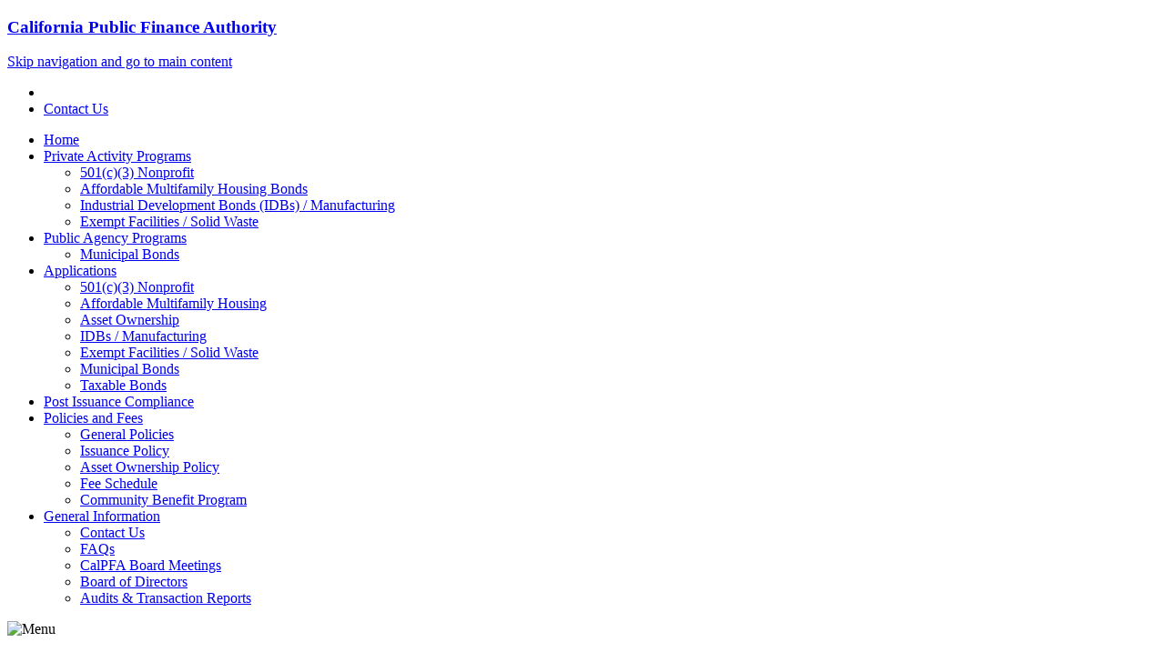

--- FILE ---
content_type: text/html; charset=utf-8
request_url: https://www.calpfa.org/policies-and-fees/asset-ownership-policy/
body_size: 4190
content:
<!DOCTYPE html>
<html lang="en-us">
<head>

<meta charset="utf-8">
<!-- 
	This website is powered by TYPO3 - inspiring people to share!
	TYPO3 is a free open source Content Management Framework initially created by Kasper Skaarhoj and licensed under GNU/GPL.
	TYPO3 is copyright 1998-2018 of Kasper Skaarhoj. Extensions are copyright of their respective owners.
	Information and contribution at https://typo3.org/
-->




<meta content="IE=edge,chrome=1" http-equiv="X-UA-Compatible" />
<meta name="viewport" content="width=device-width, initial-scale=1.0" />
<link rel="icon" href="/typo3conf/ext/pfa_skin/Resources/Public/Images/CalPFA/favicon.ico" type="image/x-icon" />
<link rel="shortcut icon" href="/typo3conf/ext/pfa_skin/Resources/Public/Images/CalPFA/favicon.ico" type="image/x-icon" />
<meta name="generator" content="TYPO3 CMS">






<script src="/typo3temp/assets/js/b9ac716825.1526792082.js" type="text/javascript"></script>


<title>Asset Ownership Policy | California Public Finance Authority</title>

        <!--[if IE 7]><link rel="stylesheet" type="text/css" href="/typo3conf/ext/pfa_skin/Resources/Public/StyleSheets/ie7.min.1571120370.css" media="all"><![endif]-->
        <!--[if lte IE 8]><link rel="stylesheet" type="text/css" href="/typo3conf/ext/pfa_skin/Resources/Public/StyleSheets/lteie8.min.1571120370.css" media="all"><![endif]-->

<link rel="stylesheet" href="/typo3conf/ext/pfa_skin/Resources/Public/StyleSheets/style.min.1571120370.css" />
<link rel="stylesheet" href="/typo3conf/ext/pfa_skin/Resources/Public/StyleSheets/calpfa_overrides.min.css" />
<script type="text/javascript" src="/typo3conf/ext/pfa_skin/Resources/Public/JavaScript/jquery.min.1571120370.js"></script>
<script type="text/javascript" src="//aws.predictiveresponse.net/http/trac.js"></script>
<script type="text/javascript" src="//use.typekit.net/ztg7fow.js"></script>
<script type="text/javascript">
        try{Typekit.load();}catch(e){}
        trackPredictive();
    </script>
<script type="text/javascript">
                (function(i,s,o,g,r,a,m){i['GoogleAnalyticsObject']=r;i[r]=i[r]||function(){
                (i[r].q=i[r].q||[]).push(arguments)},i[r].l=1*new Date();a=s.createElement(o),
                m=s.getElementsByTagName(o)[0];a.async=1;a.src=g;m.parentNode.insertBefore(a,m)
                })(window,document,'script','//www.google-analytics.com/analytics.js','ga');
                ga('create', 'UA-64814845-1', 'auto');
                ga('send', 'pageview');
            </script>
</head>
<body>






    
    

    
    
    

    
    
    

    
    
    
    
        
    
    
            
        


        
        
    

<body id="f1d">
    <div id="page-wrap">
        
    <header id="header-page">
        <h3 id="identity"><a href="/">California Public Finance Authority</a></h3>
        <a class="out-of-sight" href="#begin-content">Skip navigation and go to main content</a>
        <div id="utility-menu-wrap">
            <ul id="utility-menu">
                <li></li>
                <li><a class="standard-button" href="/general-information/contact-us/">Contact Us</a></li>
            </ul>
        </div>
        <ul id="global-menu"><li>
<a href="/" title="Home">Home</a>
</li>
<li>
<a href="/private-activity-programs/501c3-nonprofit/" title="Private Activity Programs">Private Activity Programs</a>
<ul id="global-menu-lvl-1" class="lvl-1"><li>
<a href="/private-activity-programs/501c3-nonprofit/" title="501(c)(3) Nonprofit">501(c)(3) Nonprofit</a>
</li>
<li>
<a href="/private-activity-programs/affordable-multifamily-housing-bonds/" title="Affordable Multifamily Housing Bonds">Affordable Multifamily Housing Bonds</a>
</li>
<li>
<a href="/private-activity-programs/industrial-development-bonds-idbs-manufacturing/" title="Industrial Development Bonds (IDBs) / Manufacturing">Industrial Development Bonds (IDBs) / Manufacturing</a>
</li>
<li>
<a href="/private-activity-programs/exempt-facilities-solid-waste/" title="Exempt Facilities / Solid Waste">Exempt Facilities / Solid Waste</a>
</li></ul>
</li>
<li>
<a href="/public-agency-programs/municipal-bonds/" title="Public Agency Programs">Public Agency Programs</a>
<ul id="global-menu-lvl-1" class="lvl-1"><li>
<a href="/public-agency-programs/municipal-bonds/" title="Municipal Bonds">Municipal Bonds</a>
</li></ul>
</li>
<li>
<a href="/applications/501c3-nonprofit/" title="Applications">Applications</a>
<ul id="global-menu-lvl-1" class="lvl-1"><li>
<a href="/cpfa_application/form/index?pmType=501c3-nonprofit" title="501(c)(3) Nonprofit">501(c)(3) Nonprofit</a>
</li>
<li>
<a href="/cpfa_application/form/index?pmType=housing-bonds" title="Affordable Multifamily Housing">Affordable Multifamily Housing</a>
</li>
<li>
<a href="/cpfa_application/form/index?pmType=asset-ownership" title="Asset Ownership">Asset Ownership</a>
</li>
<li>
<a href="/cpfa_application/form/index?pmType=idbs-manufacturing" title="IDBs / Manufacturing">IDBs / Manufacturing</a>
</li>
<li>
<a href="/cpfa_application/form/index?pmType=exempt-facilities" title="Exempt Facilities / Solid Waste">Exempt Facilities / Solid Waste</a>
</li>
<li>
<a href="/cpfa_application/form/index?pmType=municipal" title="Municipal Bonds">Municipal Bonds</a>
</li>
<li>
<a href="/cpfa_application/form/index?pmType=taxable-bonds" title="Taxable Bonds">Taxable Bonds</a>
</li></ul>
</li>
<li>
<a href="/post-issuance-compliance/" title="Post Issuance Compliance">Post Issuance Compliance</a>
</li>
<li class="active">
<a href="/policies-and-fees/general-policies/" title="Policies and Fees" class="active">Policies and Fees</a>
<ul id="global-menu-lvl-1" class="lvl-1"><li>
<a href="/policies-and-fees/general-policies/" title="General Policies">General Policies</a>
</li>
<li>
<a href="/policies-and-fees/issuance-policy/" title="Issuance Policy">Issuance Policy</a>
</li>
<li class="active current">
<a href="/policies-and-fees/asset-ownership-policy/" title="Asset Ownership Policy" class="active current">Asset Ownership Policy</a>
</li>
<li>
<a href="/policies-and-fees/fee-schedule/" title="Fee Schedule">Fee Schedule</a>
</li>
<li>
<a href="/policies-and-fees/community-benefit-program/" title="Community Benefit Program">Community Benefit Program</a>
</li></ul>
</li>
<li>
<a href="/general-information/" title="General Information">General Information</a>
<ul id="global-menu-lvl-1" class="lvl-1"><li>
<a href="/general-information/contact-us/" title="Contact Us">Contact Us</a>
</li>
<li>
<a href="/general-information/faqs/" title="FAQs">FAQs</a>
</li>
<li>
<a href="/general-information/calpfa-board-meetings/" title="CalPFA Board Meetings">CalPFA Board Meetings</a>
</li>
<li>
<a href="/general-information/board-of-directors/" title="Board of Directors">Board of Directors</a>
</li>
<li>
<a href="/general-information/audits-transaction-reports/" title="Audits &amp; Transaction Reports">Audits &amp; Transaction Reports</a>
</li></ul>
</li></ul>
        <div id="menu-icon"><img src="/typo3conf/ext/pfa_skin/Resources/Public/Images/mobile-menu-icon.png" width="30" height="30" alt="Menu"></div>
        
            <ul id="mobile-main-menu">
                
                    
                            <li><a href="/">Home</a></li>
                        
                
                    
                            <li class="dropdown-menu">
                                <span class="fake-link">Private Activity Programs</span>
                                <ul><li>
<a href="/private-activity-programs/501c3-nonprofit/" title="501(c)(3) Nonprofit">501(c)(3) Nonprofit</a>
</li>
<li>
<a href="/private-activity-programs/affordable-multifamily-housing-bonds/" title="Affordable Multifamily Housing Bonds">Affordable Multifamily Housing Bonds</a>
</li>
<li>
<a href="/private-activity-programs/industrial-development-bonds-idbs-manufacturing/" title="Industrial Development Bonds (IDBs) / Manufacturing">Industrial Development Bonds (IDBs) / Manufacturing</a>
</li>
<li>
<a href="/private-activity-programs/exempt-facilities-solid-waste/" title="Exempt Facilities / Solid Waste">Exempt Facilities / Solid Waste</a>
</li></ul>
                            </li>
                        
                
                    
                            <li class="dropdown-menu">
                                <span class="fake-link">Public Agency Programs</span>
                                <ul><li>
<a href="/public-agency-programs/municipal-bonds/" title="Municipal Bonds">Municipal Bonds</a>
</li></ul>
                            </li>
                        
                
                    
                            <li class="dropdown-menu">
                                <span class="fake-link">Applications</span>
                                <ul><li>
<a href="/cpfa_application/form/index?pmType=501c3-nonprofit" title="501(c)(3) Nonprofit">501(c)(3) Nonprofit</a>
</li>
<li>
<a href="/cpfa_application/form/index?pmType=housing-bonds" title="Affordable Multifamily Housing">Affordable Multifamily Housing</a>
</li>
<li>
<a href="/cpfa_application/form/index?pmType=asset-ownership" title="Asset Ownership">Asset Ownership</a>
</li>
<li>
<a href="/cpfa_application/form/index?pmType=idbs-manufacturing" title="IDBs / Manufacturing">IDBs / Manufacturing</a>
</li>
<li>
<a href="/cpfa_application/form/index?pmType=exempt-facilities" title="Exempt Facilities / Solid Waste">Exempt Facilities / Solid Waste</a>
</li>
<li>
<a href="/cpfa_application/form/index?pmType=municipal" title="Municipal Bonds">Municipal Bonds</a>
</li>
<li>
<a href="/cpfa_application/form/index?pmType=taxable-bonds" title="Taxable Bonds">Taxable Bonds</a>
</li></ul>
                            </li>
                        
                
                    
                            <li><a href="/post-issuance-compliance/">Post Issuance Compliance</a></li>
                        
                
                    
                            <li class="dropdown-menu">
                                <span class="fake-link">Policies and Fees</span>
                                <ul><li>
<a href="/policies-and-fees/general-policies/" title="General Policies">General Policies</a>
</li>
<li>
<a href="/policies-and-fees/issuance-policy/" title="Issuance Policy">Issuance Policy</a>
</li>
<li class="active current">
<a href="/policies-and-fees/asset-ownership-policy/" title="Asset Ownership Policy" class="active current">Asset Ownership Policy</a>
</li>
<li>
<a href="/policies-and-fees/fee-schedule/" title="Fee Schedule">Fee Schedule</a>
</li>
<li>
<a href="/policies-and-fees/community-benefit-program/" title="Community Benefit Program">Community Benefit Program</a>
</li></ul>
                            </li>
                        
                
                    
                            <li class="dropdown-menu">
                                <span class="fake-link">General Information</span>
                                <ul><li>
<a href="/general-information/contact-us/" title="Contact Us">Contact Us</a>
</li>
<li>
<a href="/general-information/faqs/" title="FAQs">FAQs</a>
</li>
<li>
<a href="/general-information/calpfa-board-meetings/" title="CalPFA Board Meetings">CalPFA Board Meetings</a>
</li>
<li>
<a href="/general-information/board-of-directors/" title="Board of Directors">Board of Directors</a>
</li>
<li>
<a href="/general-information/audits-transaction-reports/" title="Audits &amp; Transaction Reports">Audits &amp; Transaction Reports</a>
</li></ul>
                            </li>
                        
                
            </ul>
        
    </header>

        
    

        <div id="content-wrap">
            
        
        <div id="generated-content-1">
            
<div id="c11513" class="frame frame-default frame-type-typoscriptcode_content frame-layout-0"><h1 class="local-menu-title">Policies and Fees</h1><ul id="local-menu"><li><a href="/policies-and-fees/general-policies/">General Policies</a></li><li><a href="/policies-and-fees/issuance-policy/">Issuance Policy</a></li><li class="current"><a href="/policies-and-fees/asset-ownership-policy/">Asset Ownership Policy</a></li><li><a href="/policies-and-fees/fee-schedule/">Fee Schedule</a></li><li><a href="/policies-and-fees/community-benefit-program/">Community Benefit Program</a></li></ul><!-- end #localMenu  --></div>

<div class="clear-only">&nbsp;</div>
        </div>
    
        
        <div id="breadcrumb">
            
                    
                        <ul>
                            <li class="first"><a target="_top" href="/"><img src="/typo3conf/ext/pfa_skin/Resources/Public/Images/breadcrumb-home.png" width="16" height="14" alt=""></a></li>
                            
                                
                                        <li><a title="Policies and Fees" href="/policies-and-fees/general-policies/">Policies and Fees</a></li>
                                    
                            
                                
                                        <li class="last"><a title="Asset Ownership Policy" href="/policies-and-fees/asset-ownership-policy/">Asset Ownership Policy</a></li>
                                    
                            
                        </ul>
                    
                
        </div>
    
        
        
                <div id="content-block-1">
                    
<div id="c11616" class="frame frame-default frame-type-textmedia frame-layout-0"><section id="c11616" class="text-media text-media__image--center text-media__image--above  " ><header><h1 class="">
				Asset Ownership Policy
			</h1></header><div class="text-media__rte-content "><ol style="margin-top:0in" start="1" type="1"><li>Sponsor would agree to include structural and document protections of CalPFA, including (a) Disclaimers of contractual liability of any kind with respect to the bonds and all the other agreements to which CalPFA is a party, (b) Disclaimer of responsibility for information contained in any disclosure document (other than the “Authority” and “Litigation” sections), (c) Adequate indemnifications or Indenture provisions for the funding of accounts with enough revenues from the project to cover any expenses the CalPFA may incur for any reason (budgeted and unbudgeted), and (d) Delegation as much as possible to the Bond Trustee, the Property Manager or the Financial Consultant of any additional responsibilities CalPFA might otherwise have as a result of its ownership of the project.</li><li>CalPFA will engage Bond Counsel, and in such capacity, Bond Counsel would report to the Board any material adverse deviations prior to authorization of bonds and documents by the Board.</li><li>CalPFA will engage Issuer Counsel to ensure the finance terms are consistent with typical CalPFA guidelines and real estate and general counsel to ensure the asset ownership provisions are consistent with the CalPFA guidelines. </li><li>In the event a disclosure document is prepared, any opinion rendered by disclosure or underwriters counsel would also be addressed to CalPFA.</li><li>In event of private placement or limited offering, an investor letter would be required in connection with the original sale in form satisfying #1 and #2 above.</li><li>CalPFA would select an Insurance Consultant, and the insurance required with respect to the project would meet or exceed the recommendations of the Insurance Consultant.</li><li>CalPFA would not select, but would review the qualifications and concur in the selection of, the Property Manager.</li><li>CalPFA would engage a Financial Consultant to act as PFA’s fiduciary financial consultant on the transaction, and post-closing to oversee performance of the Property Manager, including formulation of budgets and approving disbursements, performing other tasks of the CalPFA as owner that are specified in accordance with #1 above, review post-issuance rebate and other tax and disclosure compliance, and report annually to the Board on the foregoing.</li><li>CalPFA will, at its discretion, annually review the Insurance Consultant, Property Manager and Financial Consultant, and make any changes it deems appropriate, including replacement of any such party if it is in default or otherwise not performing satisfactorily, provided that CalPFA will not seek to change the Property Manager without concurrence of the Bond Trustee and any ground lessor, donee of the project or other holder of residential interests in the project, and subject to any conditions set out in the bond documents.</li><li>CalPFA will require satisfactory evidence that each project is exempt from property tax if critical to the financial model of the transaction.</li><li>The foregoing are in addition to the usual provisions and procedures the CalPFA applies to approving traditional conduit financings.&nbsp;</li></ol></div></section></div>


                </div>
            
     
    
        </div>
    </div>
    
    <footer id="footer-page">
        <ul id="footer-nav"><li>
<a href="/" title="Home">Home</a>
</li>
<li>
<a href="/general-information/contact-us/" title="Contact Us">Contact Us</a>
</li>
<li>
<a href="/privacy-policy/" title="Privacy Policy">Privacy Policy</a>
</li>
<li>
<a href="/terms-of-service/" title="Terms of Service">Terms of Service</a>
</li></ul>
        <div id="copyright">Copyright &#169; 2026, California Public Finance Authority. All Rights Reserved.</div>
    </footer>




<script type="text/javascript" src="/typo3conf/ext/pfa_skin/Resources/Public/JavaScript/all.min.1571120370.js"></script>
</body>
</html>

--- FILE ---
content_type: text/plain
request_url: https://www.google-analytics.com/j/collect?v=1&_v=j102&a=969101137&t=pageview&_s=1&dl=https%3A%2F%2Fwww.calpfa.org%2Fpolicies-and-fees%2Fasset-ownership-policy%2F&ul=en-us%40posix&dt=Asset%20Ownership%20Policy%20%7C%20California%20Public%20Finance%20Authority&sr=1280x720&vp=1280x720&_u=IEBAAEABAAAAACAAI~&jid=1432206381&gjid=2126181667&cid=1667336634.1768690718&tid=UA-64814845-1&_gid=1915349090.1768690718&_r=1&_slc=1&z=1023187471
body_size: -449
content:
2,cG-74KE63DSXC